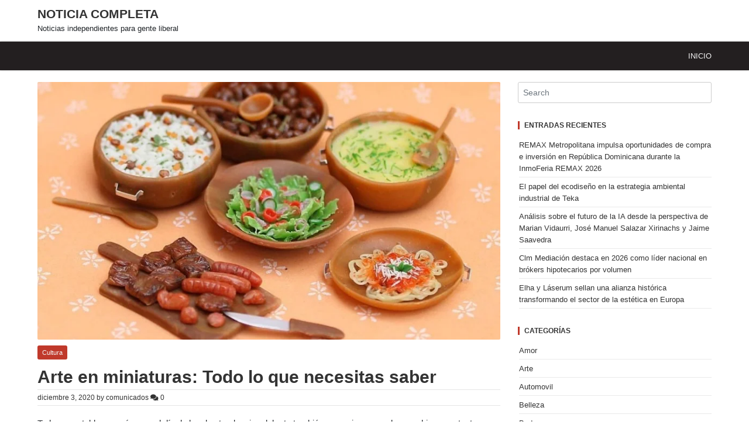

--- FILE ---
content_type: text/html; charset=UTF-8
request_url: https://www.noticiacompleta.com/arte-en-miniaturas-todo-lo-que-necesitas-saber/
body_size: 10530
content:
<!doctype html><html lang="es"><head><meta charset="UTF-8"><meta name="viewport" content="width=device-width, initial-scale=1"><link rel="profile" href="https://gmpg.org/xfn/11"><title>Arte en miniaturas: Todo lo que necesitas saber &#8211; Noticia Completa</title><link rel='dns-prefetch' href='//s.w.org' /><link rel='dns-prefetch' href='//connect.facebook.net' /><link rel='dns-prefetch' href='//facebook.com' /><link rel='dns-prefetch' href='//fonts.googleapis.com' /><link rel='dns-prefetch' href='//fonts.gstatic.com' /><link rel='dns-prefetch' href='//google.com' /><link rel='dns-prefetch' href='//googleads.g.doubleclick.net' /><link rel='dns-prefetch' href='//googleadservices.com' /><link rel='dns-prefetch' href='//googletagmanager.com' /><link rel="alternate" type="application/rss+xml" title="Noticia Completa &raquo; Feed" href="https://www.noticiacompleta.com/feed/" /><link rel="alternate" type="application/rss+xml" title="Noticia Completa &raquo; Feed de los comentarios" href="https://www.noticiacompleta.com/comments/feed/" /><link rel="alternate" type="application/rss+xml" title="Noticia Completa &raquo; Comentario Arte en miniaturas: Todo lo que necesitas saber del feed" href="https://www.noticiacompleta.com/arte-en-miniaturas-todo-lo-que-necesitas-saber/feed/" /> <script data-optimized="1" type="text/javascript">window._wpemojiSettings={"baseUrl":"https:\/\/s.w.org\/images\/core\/emoji\/13.0.0\/72x72\/","ext":".png","svgUrl":"https:\/\/s.w.org\/images\/core\/emoji\/13.0.0\/svg\/","svgExt":".svg","source":{"concatemoji":"https:\/\/www.noticiacompleta.com\/wp-includes\/js\/wp-emoji-release.min.js?ver=5.5.17"}};!function(e,a,t){var n,r,o,i=a.createElement("canvas"),p=i.getContext&&i.getContext("2d");function s(e,t){var a=String.fromCharCode;p.clearRect(0,0,i.width,i.height),p.fillText(a.apply(this,e),0,0);e=i.toDataURL();return p.clearRect(0,0,i.width,i.height),p.fillText(a.apply(this,t),0,0),e===i.toDataURL()}function c(e){var t=a.createElement("script");t.src=e,t.defer=t.type="text/javascript",a.getElementsByTagName("head")[0].appendChild(t)}for(o=Array("flag","emoji"),t.supports={everything:!0,everythingExceptFlag:!0},r=0;r<o.length;r++)t.supports[o[r]]=function(e){if(!p||!p.fillText)return!1;switch(p.textBaseline="top",p.font="600 32px Arial",e){case"flag":return s([127987,65039,8205,9895,65039],[127987,65039,8203,9895,65039])?!1:!s([55356,56826,55356,56819],[55356,56826,8203,55356,56819])&&!s([55356,57332,56128,56423,56128,56418,56128,56421,56128,56430,56128,56423,56128,56447],[55356,57332,8203,56128,56423,8203,56128,56418,8203,56128,56421,8203,56128,56430,8203,56128,56423,8203,56128,56447]);case"emoji":return!s([55357,56424,8205,55356,57212],[55357,56424,8203,55356,57212])}return!1}(o[r]),t.supports.everything=t.supports.everything&&t.supports[o[r]],"flag"!==o[r]&&(t.supports.everythingExceptFlag=t.supports.everythingExceptFlag&&t.supports[o[r]]);t.supports.everythingExceptFlag=t.supports.everythingExceptFlag&&!t.supports.flag,t.DOMReady=!1,t.readyCallback=function(){t.DOMReady=!0},t.supports.everything||(n=function(){t.readyCallback()},a.addEventListener?(a.addEventListener("DOMContentLoaded",n,!1),e.addEventListener("load",n,!1)):(e.attachEvent("onload",n),a.attachEvent("onreadystatechange",function(){"complete"===a.readyState&&t.readyCallback()})),(n=t.source||{}).concatemoji?c(n.concatemoji):n.wpemoji&&n.twemoji&&(c(n.twemoji),c(n.wpemoji)))}(window,document,window._wpemojiSettings)</script> <style type="text/css">img.wp-smiley,img.emoji{display:inline !important;border:none !important;box-shadow:none !important;height:1em !important;width:1em !important;margin:0 .07em !important;vertical-align:-.1em !important;background:0 0 !important;padding:0 !important}</style><link data-optimized="1" rel='stylesheet' id='wp-block-library-css'  href='https://www.noticiacompleta.com/wp-content/litespeed/css/c84e1bc9d91a9aab8a0fdad765588cc9.css?ver=f9064' type='text/css' media='all' /><link data-optimized="1" rel='stylesheet' id='frannawp-style-css'  href='https://www.noticiacompleta.com/wp-content/litespeed/css/75e085406852a007ca32fad643b37a3a.css?ver=c3437' type='text/css' media='all' /><link data-optimized="1" rel='stylesheet' id='frannawp-fontawesome-css'  href='https://www.noticiacompleta.com/wp-content/litespeed/css/07168dff5cd82ab96ffb3a95b77de8b7.css?ver=368cf' type='text/css' media='all' /><link data-optimized="1" rel='stylesheet' id='frannawp-bootstrap-css'  href='https://www.noticiacompleta.com/wp-content/litespeed/css/ab5a0729f0b4cf74cc10e752fc3bc439.css?ver=19beb' type='text/css' media='all' /><link data-optimized="1" rel='stylesheet' id='frannawp-bundle-css'  href='https://www.noticiacompleta.com/wp-content/litespeed/css/9cee0d59ccea18676dbfc9841deddb61.css?ver=19cb3' type='text/css' media='all' /> <script type='text/javascript' src='https://www.noticiacompleta.com/wp-includes/js/jquery/jquery.js?ver=1.12.4-wp' id='jquery-core-js'></script> <link rel="https://api.w.org/" href="https://www.noticiacompleta.com/wp-json/" /><link rel="alternate" type="application/json" href="https://www.noticiacompleta.com/wp-json/wp/v2/posts/321" /><link rel="EditURI" type="application/rsd+xml" title="RSD" href="https://www.noticiacompleta.com/xmlrpc.php?rsd" /><link rel="wlwmanifest" type="application/wlwmanifest+xml" href="https://www.noticiacompleta.com/wp-includes/wlwmanifest.xml" /><link rel='prev' title='Conoce todos los modelos de placas conmemorativas' href='https://www.noticiacompleta.com/conoce-todos-los-modelos-de-placas-conmemorativas/' /><link rel='next' title='ADNAMED STUDIO: MINIATURAS PINTADAS POR ENCARGO' href='https://www.noticiacompleta.com/adnamed-studio-miniaturas-pintadas-por-encargo/' /><meta name="generator" content="WordPress 5.5.17" /><link rel="canonical" href="https://www.noticiacompleta.com/arte-en-miniaturas-todo-lo-que-necesitas-saber/" /><link rel='shortlink' href='https://www.noticiacompleta.com/?p=321' /><link rel="alternate" type="application/json+oembed" href="https://www.noticiacompleta.com/wp-json/oembed/1.0/embed?url=https%3A%2F%2Fwww.noticiacompleta.com%2Farte-en-miniaturas-todo-lo-que-necesitas-saber%2F" /><link rel="alternate" type="text/xml+oembed" href="https://www.noticiacompleta.com/wp-json/oembed/1.0/embed?url=https%3A%2F%2Fwww.noticiacompleta.com%2Farte-en-miniaturas-todo-lo-que-necesitas-saber%2F&#038;format=xml" /><link rel="pingback" href="https://www.noticiacompleta.com/xmlrpc.php"><meta name="google-site-verification" content="G2Jnebc6EyqKDiyz6-8lKWkgsmjS0MdSdRo7uM9v5rU" /></head><body data-rsssl=1 class="post-template-default single single-post postid-321 single-format-standard"><div id="page" class="site"><div id="overlay"></div><button id="scroll-to-top">
<i class="fas fa-fw fa-angle-up" aria-hidden="true"></i>
<span class="screen-reader-text" aria-hidden="true"></span>
</button><a class="skip-link screen-reader-text" href="#content">Skip to content</a><div class="custom-header-container"></div><div class="above-navigation"><div class="wrapper"><div class="site-branding"><p class="site-title"><a href="https://www.noticiacompleta.com/" rel="home">Noticia Completa</a></p><p class="site-description">Noticias independientes para gente liberal</p></div></div></div><header id="masthead" class="site-header"><div class="wrapper"><div class="nav-container"><nav id="navigation" class="navbar navbar-expand-lg site-navigation" role="navigation" aria-label=""><button class="navbar-toggler menu-toggler-button" data-toggle="collapse" data-target="#mainNavigation">
<i class="fas fa-bars menu-toggler-icon"></i>
</button><div id="mainNavigation" class="collapse navbar-collapse"><ul id="menu-menu" class="navbar-nav ml-auto"><li itemscope="itemscope" itemtype="https://www.schema.org/SiteNavigationElement" id="menu-item-7" class="menu-item menu-item-type-custom menu-item-object-custom menu-item-home menu-item-7 nav-item"><a title="Inicio" href="https://www.noticiacompleta.com/" class="nav-link">Inicio</a></li></ul></div></nav></div></div></header><div id="content" class="site-content"><div class="wrapper"><div class="content-wrapper"><div id="primary" class="content-area"><main id="main" class="site-main"><article id="post-321" class="post-321 post type-post status-publish format-standard has-post-thumbnail hentry category-cultura"><div class="img-container"><div class="post-thumbnail">
<img width="859" height="478" src="https://www.noticiacompleta.com/wp-content/uploads/2020/12/Arte-en-miniaturas-Todo-lo-que-necesitas-saber.jpg.webp" class="attachment-frannawp-featured-image size-frannawp-featured-image wp-post-image" alt="" loading="lazy" srcset="https://www.noticiacompleta.com/wp-content/uploads/2020/12/Arte-en-miniaturas-Todo-lo-que-necesitas-saber.jpg.webp 859w, https://www.noticiacompleta.com/wp-content/uploads/2020/12/Arte-en-miniaturas-Todo-lo-que-necesitas-saber-300x167.jpg.webp 300w, https://www.noticiacompleta.com/wp-content/uploads/2020/12/Arte-en-miniaturas-Todo-lo-que-necesitas-saber-768x427.jpg.webp 768w" sizes="(max-width: 859px) 100vw, 859px" /></div></div><div class="text-container"><div class="category">
<a href="https://www.noticiacompleta.com/category/cultura/" rel="category tag">Cultura</a></div><h1 class="entry-title">Arte en miniaturas: Todo lo que necesitas saber</h1><div class="entry-meta">
<span class="posted-on"><a href="https://www.noticiacompleta.com/arte-en-miniaturas-todo-lo-que-necesitas-saber/" rel="bookmark"><time class="entry-date published" datetime="2020-12-03T19:20:57+00:00">diciembre 3, 2020</time><time class="updated" datetime="2020-12-04T07:45:34+00:00">diciembre 4, 2020</time></a></span><span class="byline"> by <span class="author vcard"><a class="url fn n" href="https://www.noticiacompleta.com/author/comunicados/">comunicados</a></span></span>			<span>
<i class="fas fa-comments"></i> <a href="https://www.noticiacompleta.com/arte-en-miniaturas-todo-lo-que-necesitas-saber/#respond">0</a>
</span></div><div class="entry-content"><p>Todo es mutable, es así como al día de hoy las tendencias del arte también se conjugan con los cambios constantes que se sufren en el mundo, apreciándose de tal forma, que las personas pueden&nbsp; contar con gustos desiguales a medida que pasa el tiempo.</p><p>Es así, como de un tiempo para acá ha surgido un concepto moderno y vanguardista que implica el desarrollo de obras en pequeña escala, entre las cuales destacan las <strong><a href="https://www.fernandominiaturas.es/">pinturas miniaturas</a></strong>, veamos más de que trata ello.</p><h2><strong>¿En qué consiste el arte miniatura?</strong></h2><p>Contrario a lo que puedas creer, este tipo de arte no obedece a un modelo improvisado, sino que este hace referencia a una serie de parámetros que involucran el diseño de obras a pequeña escala que deben de contar con un máximo de 100 centímetros cuadrados.</p><p>Incluyéndose entre estas pinturas pequeñas, estatuillas perfectamente repujadas y lienzos, cuya majestuosa contemplación puede hacerse con gran facilidad desde la palma de la mano.</p><h2><strong>Origen de las pinturas en miniaturas</strong></h2><p>Al respecto te señalamos que ello hace mención exclusiva de las pinturas que realmente se presentan pequeñas, no tienes por qué confundirte, estas no se tratan más que una reproducción de la original lo más exactas posibles, en sus contornos, formas y en sus colores.</p><p>Este surge como parte del arte bizantino y se manifestó con mayor acentuación durante el renacimiento, época en la cual, se realizan por encargos para manifestar expresiones culturales en obras teatrales, o bien por solicitudes de grandes condes que quería adornar sus estudios con personajes de renombre.</p><h2><strong>Tendencias en arte en miniatura</strong></h2><p>Por si deseas adquirir un producto de estas cortas magnitudes pero de impresionantes detalles, algo que sin duda puede acompañar perfectamente tus decoraciones te indicamos que las mayores tendencias apuntan a:</p><ul><li>Figuras de la cultura asiática, estas son las más emblemáticas y que son más demandadas las pequeñas figuras de geishas o bien de guerreros zen, son uno de los modelos más representativos del mundo oriental, y que perfectamente pueden hacer juego en tus salas de espera de oficinas o en repisas de tu estudio.</li><li>Artesanías, otro de los modelos más solicitados se reduce a la presentación de artesanías en miniaturas, donde destacan:</li></ul><ul><li>Los diseños de utensilios y espacios de la cocina, viéndose representados en pequeños electrodomésticos y platos típicos de comida, estos se encuentran perfectamente acompasados y dignamente representados en cada una de sus pinceladas y amoldados.</li><li>Pequeñas edificaciones, esta es una verdadera obra de maestros y se reduce a la contemplación de edificios, casas, e inclusos plazoletas construidas a baja escala, siendo todas estas contempladas por personas amantes del arte y de la cultura.</li></ul><h2><strong>Retratos en miniatura una tendencia que enamora</strong></h2><p>Cerca del siglo XVI, se convirtió en una verdadero motivo de riqueza el contar con imágenes de los seres más amados, deseándose contemplar en finas joyas o accesorios, es así, cómo surgió la idea de empotrar en los mismos pequeños retratos.</p><p>Todo esto por medio de la pintura en finos lienzos con detalles exactos que representaban a la persona de la cual se tratase, dicha tendencia fue pasando hoy en día hasta contemplarse aún hoy en otros materiales como el vinilo y el vidrio.</p><p>Claro está, que hoy en día pueden verse estos con mayor exactitud, por cuanto los mismos pueden ser plasmados no por finas técnicas del pincel, sino que pueden ser reproducidos gracias a impresoras láser que pueden generar los detalles deseados.</p><p>Por supuesto, si deseas hacerlo por ti mismo, no tienes por qué limitarte, solo es menester de que cuentes con cristales de aumento, pinceles de puntas muy finas, y claro está un muy buen pulso que te garantice poder pintar sin ir a cometer tantos errores.&nbsp;&nbsp;&nbsp;</p><p>Pero sobre todo ten en cuenta que necesitas de mucha dedicación y de gran voluntad para poder realizar una imagen en esta escala, habida consideración de que también debes de saber que sobrellevar una empresa&nbsp; de esta magnitud requiere de mucha paciencia.</p><p>En todo caso, en la web podrás encontrar muchos tutoriales, como también recurrir a las redes sociales donde evidenciarás modelos y patrones que puedes imitar para tus distintos propósitos, pudiendo así lograr lo que te propones.</p></div></div></article><nav class="navigation post-navigation" role="navigation" aria-label="Entradas"><h2 class="screen-reader-text">Navegación de entradas</h2><div class="nav-links"><div class="nav-previous"><a href="https://www.noticiacompleta.com/conoce-todos-los-modelos-de-placas-conmemorativas/" rel="prev">Conoce todos los modelos de placas conmemorativas</a></div><div class="nav-next"><a href="https://www.noticiacompleta.com/adnamed-studio-miniaturas-pintadas-por-encargo/" rel="next">ADNAMED STUDIO: MINIATURAS PINTADAS POR ENCARGO</a></div></div></nav><div class="comments-container"><div id="comments" class="comments-area"><div id="respond" class="comment-respond"><h3 id="reply-title" class="comment-reply-title">Leave a reply <small><a rel="nofollow" id="cancel-comment-reply-link" href="/arte-en-miniaturas-todo-lo-que-necesitas-saber/#respond" style="display:none;">Cancelar la respuesta</a></small></h3><form action="https://www.noticiacompleta.com/wp-comments-post.php" method="post" id="commentform" class="comment-form" novalidate><p class="comment-notes"><span id="email-notes">Tu dirección de correo electrónico no será publicada.</span> Los campos obligatorios están marcados con <span class="required">*</span></p><div class="form-group"><textarea name="comment" id="comment" cols="30" rows="8" class="form-control" placeholder="Your Comment*"></textarea></div><div class="form-top-field"><div class="form-group">
<label for="name">Name*</label>
<input type="text" name="author" id="name" class="form-control" placeholder="Enter your Name"></div><div class="form-group">
<label for="email">Email*</label>
<input type="email" name="email" id="email" class="form-control" placeholder="Enter your Email"></div><div class="form-group">
<label for="url">Website</label>
<input type="url" name="url" id="url" class="form-control" placeholder="Enter your Website"></div></div><p class="comment-form-cookies-consent"><input id="wp-comment-cookies-consent" name="wp-comment-cookies-consent" type="checkbox" value="yes" /> <label for="wp-comment-cookies-consent">Guarda mi nombre, correo electrónico y web en este navegador para la próxima vez que comente.</label></p><p class="form-submit"><input name="submit" type="submit" id="submit" class="btn cmt-btn btn-2 read-more-btn btn-clear" value="Send Comment" /> <input type='hidden' name='comment_post_ID' value='321' id='comment_post_ID' />
<input type='hidden' name='comment_parent' id='comment_parent' value='0' /></p></form></div></div></div></main></div><aside id="secondary" class="widget-area"><div id="search-2" class="widget widget_search"><form role="search" action="https://www.noticiacompleta.com/" method="GET" class="main-search-form">
<input type="search" name="s" class="form-control" id="search-form-697228d8900f0" value="" placeholder="Search"></form></div><div id="recent-posts-2" class="widget widget_recent_entries"><h4 class="widget-title"><span>Entradas recientes</span></h4><ul><li>
<a href="https://www.noticiacompleta.com/remax-metropolitana-impulsa-oportunidades-de-compra-e-inversion-en-republica-dominicana-durante-la-inmoferia-remax-2026/">REMAX Metropolitana impulsa oportunidades de compra e inversión en República Dominicana durante la InmoFeria REMAX 2026</a></li><li>
<a href="https://www.noticiacompleta.com/el-papel-del-ecodiseno-en-la-estrategia-ambiental-industrial-de-teka/">El papel del ecodiseño en la estrategia ambiental industrial de Teka</a></li><li>
<a href="https://www.noticiacompleta.com/analisis-sobre-el-futuro-de-la-ia-desde-la-perspectiva-de-marian-vidaurri-jose-manuel-salazar-xirinachs-y-jaime-saavedra/">Análisis sobre el futuro de la IA desde la perspectiva de Marian Vidaurri, José Manuel Salazar Xirinachs y Jaime Saavedra</a></li><li>
<a href="https://www.noticiacompleta.com/clm-mediacion-destaca-en-2026-como-lider-nacional-en-brokers-hipotecarios-por-volumen/">Clm Mediación destaca en 2026 como líder nacional en brókers hipotecarios por volumen</a></li><li>
<a href="https://www.noticiacompleta.com/elha-y-laserum-sellan-una-alianza-historica-transformando-el-sector-de-la-estetica-en-europa/">Elha y Láserum sellan una alianza histórica transformando el sector de la estética en Europa</a></li></ul></div><div id="categories-2" class="widget widget_categories"><h4 class="widget-title"><span>Categorías</span></h4><ul><li class="cat-item cat-item-39"><a href="https://www.noticiacompleta.com/category/amor/">Amor</a></li><li class="cat-item cat-item-26"><a href="https://www.noticiacompleta.com/category/arte/">Arte</a></li><li class="cat-item cat-item-34"><a href="https://www.noticiacompleta.com/category/automovil/">Automovil</a></li><li class="cat-item cat-item-32"><a href="https://www.noticiacompleta.com/category/belleza/">Belleza</a></li><li class="cat-item cat-item-6"><a href="https://www.noticiacompleta.com/category/boda/">Boda</a></li><li class="cat-item cat-item-28"><a href="https://www.noticiacompleta.com/category/criptomonedas/">Criptomonedas</a></li><li class="cat-item cat-item-18"><a href="https://www.noticiacompleta.com/category/cultura/">Cultura</a></li><li class="cat-item cat-item-17"><a href="https://www.noticiacompleta.com/category/economia/">Economia</a></li><li class="cat-item cat-item-31"><a href="https://www.noticiacompleta.com/category/educacion/">Educación</a></li><li class="cat-item cat-item-41"><a href="https://www.noticiacompleta.com/category/empresa/">Empresa</a></li><li class="cat-item cat-item-37"><a href="https://www.noticiacompleta.com/category/entretenimiento/">Entretenimiento</a></li><li class="cat-item cat-item-35"><a href="https://www.noticiacompleta.com/category/estudios/">Estudios</a></li><li class="cat-item cat-item-20"><a href="https://www.noticiacompleta.com/category/gastronomia/">Gastronomia</a></li><li class="cat-item cat-item-13"><a href="https://www.noticiacompleta.com/category/hogar/">Hogar</a></li><li class="cat-item cat-item-14"><a href="https://www.noticiacompleta.com/category/idiomas/">idiomas</a></li><li class="cat-item cat-item-42"><a href="https://www.noticiacompleta.com/category/inversiones/">Inversiones</a></li><li class="cat-item cat-item-27"><a href="https://www.noticiacompleta.com/category/juegos/">Juegos</a></li><li class="cat-item cat-item-9"><a href="https://www.noticiacompleta.com/category/marketing/">Marketing</a></li><li class="cat-item cat-item-16"><a href="https://www.noticiacompleta.com/category/moda/">Moda</a></li><li class="cat-item cat-item-29"><a href="https://www.noticiacompleta.com/category/motor/">Motor</a></li><li class="cat-item cat-item-15"><a href="https://www.noticiacompleta.com/category/navidad/">Navidad</a></li><li class="cat-item cat-item-3"><a href="https://www.noticiacompleta.com/category/negocio/">Negocio</a></li><li class="cat-item cat-item-40"><a href="https://www.noticiacompleta.com/category/ninos/">Niños</a></li><li class="cat-item cat-item-36"><a href="https://www.noticiacompleta.com/category/ocio/">Ocio</a></li><li class="cat-item cat-item-38"><a href="https://www.noticiacompleta.com/category/politica/">Política</a></li><li class="cat-item cat-item-7"><a href="https://www.noticiacompleta.com/category/salud/">Salud</a></li><li class="cat-item cat-item-33"><a href="https://www.noticiacompleta.com/category/seguros/">Seguros</a></li><li class="cat-item cat-item-19"><a href="https://www.noticiacompleta.com/category/sexualidad/">Sexualidad</a></li><li class="cat-item cat-item-8"><a href="https://www.noticiacompleta.com/category/tarot/">Tarot</a></li><li class="cat-item cat-item-21"><a href="https://www.noticiacompleta.com/category/tecnologia/">Tecnologia</a></li><li class="cat-item cat-item-1"><a href="https://www.noticiacompleta.com/category/uncategorized/">Uncategorized</a></li><li class="cat-item cat-item-5"><a href="https://www.noticiacompleta.com/category/varios/">Varios</a></li><li class="cat-item cat-item-23"><a href="https://www.noticiacompleta.com/category/viajes/">Viajes</a></li><li class="cat-item cat-item-25"><a href="https://www.noticiacompleta.com/category/videncia/">Videncia</a></li><li class="cat-item cat-item-12"><a href="https://www.noticiacompleta.com/category/videojuegos/">Videojuegos</a></li></ul></div></aside></div></div></div><footer id="colophon" class="site-footer"><div class="wrapper"><p class="copyright">
Theme <a target="_blank" href="https://webthemevault.xyz/wp-themes/frannawp/">FrannaWP</a> by Pitshou Kalombo
<span class="sep">|</span>
Powered by WordPress</p></div></footer></div> <script data-optimized="1" type='text/javascript' src='https://www.noticiacompleta.com/wp-content/litespeed/js/b696e567d6578702e3498cda4de1ac73.js?ver=dcb3a' id='frannawp-bootstrap-js'></script> <script data-optimized="1" type='text/javascript' src='https://www.noticiacompleta.com/wp-content/litespeed/js/bb6e1cb731a89cd9cd37d2790f1b3c12.js?ver=ee5c0' id='frannawp-bundle-js'></script> <script data-optimized="1" type='text/javascript' src='https://www.noticiacompleta.com/wp-content/litespeed/js/cf1d4a347a132049249aebff7c54560d.js?ver=9e075' id='comment-reply-js'></script> <script data-optimized="1" type='text/javascript' src='https://www.noticiacompleta.com/wp-content/litespeed/js/c4bd76f56852f3565f4e97c49b0f235d.js?ver=86475' id='wp-embed-js'></script> <script data-no-optimize="1">!function(t,e){"object"==typeof exports&&"undefined"!=typeof module?module.exports=e():"function"==typeof define&&define.amd?define(e):(t="undefined"!=typeof globalThis?globalThis:t||self).LazyLoad=e()}(this,function(){"use strict";function e(){return(e=Object.assign||function(t){for(var e=1;e<arguments.length;e++){var n,a=arguments[e];for(n in a)Object.prototype.hasOwnProperty.call(a,n)&&(t[n]=a[n])}return t}).apply(this,arguments)}function i(t){return e({},it,t)}function o(t,e){var n,a="LazyLoad::Initialized",i=new t(e);try{n=new CustomEvent(a,{detail:{instance:i}})}catch(t){(n=document.createEvent("CustomEvent")).initCustomEvent(a,!1,!1,{instance:i})}window.dispatchEvent(n)}function l(t,e){return t.getAttribute(gt+e)}function c(t){return l(t,bt)}function s(t,e){return function(t,e,n){e=gt+e;null!==n?t.setAttribute(e,n):t.removeAttribute(e)}(t,bt,e)}function r(t){return s(t,null),0}function u(t){return null===c(t)}function d(t){return c(t)===vt}function f(t,e,n,a){t&&(void 0===a?void 0===n?t(e):t(e,n):t(e,n,a))}function _(t,e){nt?t.classList.add(e):t.className+=(t.className?" ":"")+e}function v(t,e){nt?t.classList.remove(e):t.className=t.className.replace(new RegExp("(^|\\s+)"+e+"(\\s+|$)")," ").replace(/^\s+/,"").replace(/\s+$/,"")}function g(t){return t.llTempImage}function b(t,e){!e||(e=e._observer)&&e.unobserve(t)}function p(t,e){t&&(t.loadingCount+=e)}function h(t,e){t&&(t.toLoadCount=e)}function n(t){for(var e,n=[],a=0;e=t.children[a];a+=1)"SOURCE"===e.tagName&&n.push(e);return n}function m(t,e){(t=t.parentNode)&&"PICTURE"===t.tagName&&n(t).forEach(e)}function a(t,e){n(t).forEach(e)}function E(t){return!!t[st]}function I(t){return t[st]}function y(t){return delete t[st]}function A(e,t){var n;E(e)||(n={},t.forEach(function(t){n[t]=e.getAttribute(t)}),e[st]=n)}function k(a,t){var i;E(a)&&(i=I(a),t.forEach(function(t){var e,n;e=a,(t=i[n=t])?e.setAttribute(n,t):e.removeAttribute(n)}))}function L(t,e,n){_(t,e.class_loading),s(t,ut),n&&(p(n,1),f(e.callback_loading,t,n))}function w(t,e,n){n&&t.setAttribute(e,n)}function x(t,e){w(t,ct,l(t,e.data_sizes)),w(t,rt,l(t,e.data_srcset)),w(t,ot,l(t,e.data_src))}function O(t,e,n){var a=l(t,e.data_bg_multi),i=l(t,e.data_bg_multi_hidpi);(a=at&&i?i:a)&&(t.style.backgroundImage=a,n=n,_(t=t,(e=e).class_applied),s(t,ft),n&&(e.unobserve_completed&&b(t,e),f(e.callback_applied,t,n)))}function N(t,e){!e||0<e.loadingCount||0<e.toLoadCount||f(t.callback_finish,e)}function C(t,e,n){t.addEventListener(e,n),t.llEvLisnrs[e]=n}function M(t){return!!t.llEvLisnrs}function z(t){if(M(t)){var e,n,a=t.llEvLisnrs;for(e in a){var i=a[e];n=e,i=i,t.removeEventListener(n,i)}delete t.llEvLisnrs}}function R(t,e,n){var a;delete t.llTempImage,p(n,-1),(a=n)&&--a.toLoadCount,v(t,e.class_loading),e.unobserve_completed&&b(t,n)}function T(o,r,c){var l=g(o)||o;M(l)||function(t,e,n){M(t)||(t.llEvLisnrs={});var a="VIDEO"===t.tagName?"loadeddata":"load";C(t,a,e),C(t,"error",n)}(l,function(t){var e,n,a,i;n=r,a=c,i=d(e=o),R(e,n,a),_(e,n.class_loaded),s(e,dt),f(n.callback_loaded,e,a),i||N(n,a),z(l)},function(t){var e,n,a,i;n=r,a=c,i=d(e=o),R(e,n,a),_(e,n.class_error),s(e,_t),f(n.callback_error,e,a),i||N(n,a),z(l)})}function G(t,e,n){var a,i,o,r,c;t.llTempImage=document.createElement("IMG"),T(t,e,n),E(c=t)||(c[st]={backgroundImage:c.style.backgroundImage}),o=n,r=l(a=t,(i=e).data_bg),c=l(a,i.data_bg_hidpi),(r=at&&c?c:r)&&(a.style.backgroundImage='url("'.concat(r,'")'),g(a).setAttribute(ot,r),L(a,i,o)),O(t,e,n)}function D(t,e,n){var a;T(t,e,n),a=e,e=n,(t=It[(n=t).tagName])&&(t(n,a),L(n,a,e))}function V(t,e,n){var a;a=t,(-1<yt.indexOf(a.tagName)?D:G)(t,e,n)}function F(t,e,n){var a;t.setAttribute("loading","lazy"),T(t,e,n),a=e,(e=It[(n=t).tagName])&&e(n,a),s(t,vt)}function j(t){t.removeAttribute(ot),t.removeAttribute(rt),t.removeAttribute(ct)}function P(t){m(t,function(t){k(t,Et)}),k(t,Et)}function S(t){var e;(e=At[t.tagName])?e(t):E(e=t)&&(t=I(e),e.style.backgroundImage=t.backgroundImage)}function U(t,e){var n;S(t),n=e,u(e=t)||d(e)||(v(e,n.class_entered),v(e,n.class_exited),v(e,n.class_applied),v(e,n.class_loading),v(e,n.class_loaded),v(e,n.class_error)),r(t),y(t)}function $(t,e,n,a){var i;n.cancel_on_exit&&(c(t)!==ut||"IMG"===t.tagName&&(z(t),m(i=t,function(t){j(t)}),j(i),P(t),v(t,n.class_loading),p(a,-1),r(t),f(n.callback_cancel,t,e,a)))}function q(t,e,n,a){var i,o,r=(o=t,0<=pt.indexOf(c(o)));s(t,"entered"),_(t,n.class_entered),v(t,n.class_exited),i=t,o=a,n.unobserve_entered&&b(i,o),f(n.callback_enter,t,e,a),r||V(t,n,a)}function H(t){return t.use_native&&"loading"in HTMLImageElement.prototype}function B(t,i,o){t.forEach(function(t){return(a=t).isIntersecting||0<a.intersectionRatio?q(t.target,t,i,o):(e=t.target,n=t,a=i,t=o,void(u(e)||(_(e,a.class_exited),$(e,n,a,t),f(a.callback_exit,e,n,t))));var e,n,a})}function J(e,n){var t;et&&!H(e)&&(n._observer=new IntersectionObserver(function(t){B(t,e,n)},{root:(t=e).container===document?null:t.container,rootMargin:t.thresholds||t.threshold+"px"}))}function K(t){return Array.prototype.slice.call(t)}function Q(t){return t.container.querySelectorAll(t.elements_selector)}function W(t){return c(t)===_t}function X(t,e){return e=t||Q(e),K(e).filter(u)}function Y(e,t){var n;(n=Q(e),K(n).filter(W)).forEach(function(t){v(t,e.class_error),r(t)}),t.update()}function t(t,e){var n,a,t=i(t);this._settings=t,this.loadingCount=0,J(t,this),n=t,a=this,Z&&window.addEventListener("online",function(){Y(n,a)}),this.update(e)}var Z="undefined"!=typeof window,tt=Z&&!("onscroll"in window)||"undefined"!=typeof navigator&&/(gle|ing|ro)bot|crawl|spider/i.test(navigator.userAgent),et=Z&&"IntersectionObserver"in window,nt=Z&&"classList"in document.createElement("p"),at=Z&&1<window.devicePixelRatio,it={elements_selector:".lazy",container:tt||Z?document:null,threshold:300,thresholds:null,data_src:"src",data_srcset:"srcset",data_sizes:"sizes",data_bg:"bg",data_bg_hidpi:"bg-hidpi",data_bg_multi:"bg-multi",data_bg_multi_hidpi:"bg-multi-hidpi",data_poster:"poster",class_applied:"applied",class_loading:"litespeed-loading",class_loaded:"litespeed-loaded",class_error:"error",class_entered:"entered",class_exited:"exited",unobserve_completed:!0,unobserve_entered:!1,cancel_on_exit:!0,callback_enter:null,callback_exit:null,callback_applied:null,callback_loading:null,callback_loaded:null,callback_error:null,callback_finish:null,callback_cancel:null,use_native:!1},ot="src",rt="srcset",ct="sizes",lt="poster",st="llOriginalAttrs",ut="loading",dt="loaded",ft="applied",_t="error",vt="native",gt="data-",bt="ll-status",pt=[ut,dt,ft,_t],ht=[ot],mt=[ot,lt],Et=[ot,rt,ct],It={IMG:function(t,e){m(t,function(t){A(t,Et),x(t,e)}),A(t,Et),x(t,e)},IFRAME:function(t,e){A(t,ht),w(t,ot,l(t,e.data_src))},VIDEO:function(t,e){a(t,function(t){A(t,ht),w(t,ot,l(t,e.data_src))}),A(t,mt),w(t,lt,l(t,e.data_poster)),w(t,ot,l(t,e.data_src)),t.load()}},yt=["IMG","IFRAME","VIDEO"],At={IMG:P,IFRAME:function(t){k(t,ht)},VIDEO:function(t){a(t,function(t){k(t,ht)}),k(t,mt),t.load()}},kt=["IMG","IFRAME","VIDEO"];return t.prototype={update:function(t){var e,n,a,i=this._settings,o=X(t,i);{if(h(this,o.length),!tt&&et)return H(i)?(e=i,n=this,o.forEach(function(t){-1!==kt.indexOf(t.tagName)&&F(t,e,n)}),void h(n,0)):(t=this._observer,i=o,t.disconnect(),a=t,void i.forEach(function(t){a.observe(t)}));this.loadAll(o)}},destroy:function(){this._observer&&this._observer.disconnect(),Q(this._settings).forEach(function(t){y(t)}),delete this._observer,delete this._settings,delete this.loadingCount,delete this.toLoadCount},loadAll:function(t){var e=this,n=this._settings;X(t,n).forEach(function(t){b(t,e),V(t,n,e)})},restoreAll:function(){var e=this._settings;Q(e).forEach(function(t){U(t,e)})}},t.load=function(t,e){e=i(e);V(t,e)},t.resetStatus=function(t){r(t)},Z&&function(t,e){if(e)if(e.length)for(var n,a=0;n=e[a];a+=1)o(t,n);else o(t,e)}(t,window.lazyLoadOptions),t});!function(e,t){"use strict";function a(){t.body.classList.add("litespeed_lazyloaded")}function n(){console.log("[LiteSpeed] Start Lazy Load Images"),d=new LazyLoad({elements_selector:"[data-lazyloaded]",callback_finish:a}),o=function(){d.update()},e.MutationObserver&&new MutationObserver(o).observe(t.documentElement,{childList:!0,subtree:!0,attributes:!0})}var d,o;e.addEventListener?e.addEventListener("load",n,!1):e.attachEvent("onload",n)}(window,document);</script></body></html>
<!-- Page optimized by LiteSpeed Cache @2026-01-22 13:40:40 -->
<!-- Page generated by LiteSpeed Cache 5.3 on 2026-01-22 13:40:40 -->

--- FILE ---
content_type: text/css
request_url: https://www.noticiacompleta.com/wp-content/litespeed/css/9cee0d59ccea18676dbfc9841deddb61.css?ver=19cb3
body_size: 5781
content:
*{padding:0;margin:0;box-sizing:border-box}body{font-family:-apple-system,BlinkMacSystemFont,'Segoe UI',Roboto,Oxygen,Ubuntu,Cantarell,'Open Sans','Helvetica Neue',sans-serif;background:#fff;word-break:break-word;word-wrap:break-word}h1,h2,h3,h4,h5,h6{color:#333;padding:8px 2px}.entry-title a{color:#333}.cap-letter{text-transform:uppercase}.p-0{padding:0}.p-2{padding:2px 0}.p-5{padding:5px 0}a{text-decoration:none;transition:.2s ease-in-out}.site-content a:hover{color:#c0392b!important}.category a{display:inline-block;margin:0 0 2px}.wrapper{width:1200px;max-width:90%;margin:0 auto}img{max-width:100%!important;height:auto!important}.img-fluid{max-width:100%!important;height:auto!important}.img-container img{border-radius:2px;transition:all .2s ease-in-out}.clearfix{clear:both}ol,ul{margin-left:20px}.line{padding:5px 0;margin:5px 0 20px;border-bottom:1px solid rgba(0,0,0,.1)}.page .nav-links{display:none}.btn{display:inline-block}.btn-0{border-radius:0}.btn-2{border-radius:2px}.btn-3{border-radius:3px}.btn-4{border-radius:4px}.btn-5{border-radius:5px}.btn-clear{background:0 0!important}.theme-btn-primary{background:#c0392b!important;color:#f5f5f5!important;border:none!important}.theme-btn-primary:hover{color:#f5f5f5!important;background:#a55248!important}.read-more-btn{display:inline-block!important;font-size:.8rem!important;font-weight:450!important;line-height:1!important;border:1px solid #ddd!important;text-transform:uppercase!important;letter-spacing:1!important;padding:10px 20px!important;margin-top:15px!important;color:#333!important;transition:all .2s ease-in-out}.read-more-btn i{margin-left:10px}.read-more-btn:hover{color:#c0392b!important;border:1px solid #c0392b!important}.read-more-btn.none{display:inline-block;font-size:.8rem;font-weight:450;line-height:1;border:none;text-transform:uppercase;letter-spacing:1;padding:10px 0;margin-top:15px;color:#333!important}.read-more-btn.none:hover{color:#c0392b;border:none}input[type=email].form-control,input[type=search].form-control,input[type=text].form-control,input[type=url].form-control,textarea.form-control{display:block;width:100%;padding:8px;font-size:.9rem}input[type=button],input[type=reset],input[type=submit]{cursor:pointer}.form-control:focus{outline:2px solid #333}.main-search-form .form-control{font-size:.85rem}textarea{margin-top:15px}.form-group{display:block;margin-bottom:10px}label{font-size:.75rem}.widget select{width:100%;display:block;padding:8px}.page-header{padding:0 0 15px;margin:0 auto;border-bottom:1px solid #ddd}.page-header .page-title{padding:0;margin:0;font-size:1.6rem}.page-header .archive-description{font-size:.8rem}@media (max-width:600px){.page-header{padding:0 0 15px 0!important}}.page-header .wrapper{display:block;color:#f5f5f5}.page-header .entry-title{padding:0;margin:0 0 10px;font-size:1.6rem;font-weight:600}.page-header .archive-title{padding:0;margin:0 0 10px;font-size:1.6rem;font-weight:600}.page-header .breadcrumb-container{padding:0;margin:0;text-align:left}.page-header .breadcrumb-container a{font-size:.7rem;color:#b9b9b9}.page-header .breadcrumb-container span{font-size:.7rem;color:#5a5a5a}.page-header .breadcrumb-container i{font-size:.85rem}.page-header .breadcrumb-container i.breadcrumb-sep{font-size:.85rem}.page-header .breadcrumb-container span:after{content:"";padding:0}#scroll-to-top{position:fixed;bottom:35px;right:50px;font-size:1.6rem;font-weight:700;height:40px;width:35px;border:none;border-radius:4px;text-align:center;cursor:pointer;background:#ddd;color:#000;box-shadow:0 0 8px 0 rgba(0,0,0,.25);display:none;z-index:9999}#scroll-to-top:hover{color:#c0392b}#scroll-to-top>i{position:absolute;top:50%;left:50%;transform:translate(-50%,-50%)}@media (max-width:768px){#scroll-to-top{height:35px!important;width:35px!important;font-size:1.3rem!important;right:15px!important}}@media (max-width:425px){#scroll-to-top{height:25px!important;width:25px!important;font-size:1rem!important}}.frontpage-featured-posts{margin-top:20px}.frontpage-featured-posts .img-container{-webkit-filter:brightness(90%);filter:brightness(90%)}.frontpage-featured-posts .img-container:hover{-webkit-filter:brightness(70%);filter:brightness(70%)}.frontpage-featured-posts .text-container .entry-title a{color:#f5f5f5;font-weight:400}.frontpage-featured-posts .text-container .entry-meta{padding:0;margin:0 0 4px;font-size:.7rem;color:#f5f5f5}.frontpage-featured-posts .entry-meta a{font-size:.7rem;color:#f5f5f5}.frontpage-featured-posts .entry-meta span a{padding:2px}.frontpage-featured-posts .category{font-size:.65rem;color:#f5f5f5}.frontpage-featured-posts .category a{color:#f5f5f5;padding:4px 8px;background:#c0392b;border:none;border-radius:3px}.frontpage-featured-posts .text-container .category a:hover{color:#f5f5f5!important}.frontpage-featured-posts{display:grid;grid-template-columns:repeat(2,1fr);-moz-column-gap:10px;column-gap:10px;margin-bottom:40px}@media (max-width:997px){.frontpage-featured-posts{display:block}.frontpage-featured-posts .frontpage-featured-posts-left{margin-bottom:15px!important}}.frontpage-featured-posts .frontpage-featured-posts-left{display:block}.frontpage-featured-posts .frontpage-featured-posts-left .frontpage-featured-container{position:relative}.frontpage-featured-posts .frontpage-featured-posts-left .frontpage-featured-container .text-container{position:absolute;bottom:0;left:0;right:0;padding:0 20px 10px}.frontpage-featured-posts .frontpage-featured-posts-left .text-container .entry-title{padding:4px 0;margin:0;line-height:26px}.frontpage-featured-posts .frontpage-featured-posts-left .text-container .entry-title a{font-size:1.4rem}@media (max-width:600px){.frontpage-featured-posts .frontpage-featured-posts-left .text-container .entry-title a{font-size:1.2rem!important}}.frontpage-featured-posts .frontpage-featured-posts-right .frontpage-featured-right-container{display:grid;grid-template-columns:repeat(2,1fr);-moz-column-gap:10px;column-gap:10px;row-gap:5px}@media (max-width:600px){.frontpage-featured-posts .frontpage-featured-posts-right .frontpage-featured-right-container{display:block}.frontpage-featured-posts .frontpage-featured-posts-right .frontpage-featured-right-content{margin-bottom:15px}}.frontpage-featured-posts .frontpage-featured-posts-right .frontpage-featured-right-content{position:relative}.frontpage-featured-posts .frontpage-featured-posts-right .frontpage-featured-right-content .text-container{position:absolute;bottom:0;left:0;right:0;padding:0 10px 10px}.frontpage-featured-posts .frontpage-featured-posts-right .text-container .entry-title{padding:5px 0;margin:0;line-height:22px}.frontpage-featured-posts .frontpage-featured-posts-right .text-container .entry-title a{font-size:1rem;color:#f5f5f5;font-weight:400;text-decoration:none}.custom-header-container img{width:100%;-o-object-fit:cover;object-fit:cover}.above-navigation{padding:8px 0;margin:0 0 5px;z-index:9999}.above-navigation .wrapper{display:flex;align-items:center;justify-content:space-between}.above-navigation .site-branding{padding:0;margin:0}.above-navigation .site-branding .site-title{padding:0!important;margin:0!important;text-transform:uppercase}.above-navigation .site-branding .site-title a{color:#333;text-decoration:none;font-size:1.3rem;font-weight:700}.above-navigation .site-branding .site-title a:hover{color:#333!important}.above-navigation .site-branding .site-description{padding:0!important;margin:0!important;font-size:.8rem}.above-navigation .site-branding .brand-logo{padding:0;margin:0}.above-navigation .site-branding .brand-logo img{max-width:75%}@media (max-width:768px){.above-navigation .site-branding .brand-logo img{width:150px!important}}@media (max-width:997px){.above-navigation{padding:5px 0!important;margin:0 0 5px}.above-navigation .wrapper{display:block;text-align:center}}.site-header{padding:0;margin:0 auto;box-shadow:0 0 3px 0 rgba(0,0,0,.3);width:100%;z-index:99999;background:#231f20}.menu-toggler{cursor:pointer;display:none}.menu-toggler .menu-toggler-button{border:none;background:0 0}.menu-toggler-icon{font-size:1.8rem;padding:10px 0;color:#ddd}.site-navigation{padding:0}.site-navigation .navbar-nav{margin:0 0 0 auto!important}.site-navigation .navbar-nav .nav-item .nav-link{color:#f5f5f5;font-size:.8rem;padding:15px 12px;margin:0;text-transform:uppercase}.site-navigation .navbar-nav .nav-item .nav-link:hover{color:#c0392b!important}@media (max-width:992px){.site-navigation .navbar-nav .nav-item .nav-link{font-size:.75rem;padding:12px 0}}.site-navigation .navbar-nav .nav-item:last-child .nav-link{padding-right:0!important}.site-navigation .navbar-nav .nav-item .dropdown-menu{min-width:200px;margin-top:0}.site-navigation .navbar-nav .nav-item .dropdown-menu:before{content:"\f0de";font-family:'Font Awesome 5 Free';position:absolute;display:block;top:-16px;left:18px;margin:0!important;padding:0;transition:none;color:#f5f5f5;font-size:1.6rem;font-weight:900;z-index:1}@media (max-width:992px){.site-navigation .navbar-nav .nav-item .dropdown-menu:before{top:30px}}.site-navigation .navbar-nav .nav-item .dropdown-menu .menu-item{padding:0!important;margin:0!important}.site-navigation .navbar-nav .nav-item .dropdown-menu .menu-item .dropdown-item{font-size:.85rem;padding:10px 15px;display:block}.site-content .content-wrapper{display:grid;grid-template-columns:70% 30%;margin:20px 0 40px}.content-area .entry-content p{font-size:.95rem}.content-area .entry-content h1,.content-area .entry-content h2,.content-area .entry-content h3,.content-area .entry-content h4,.content-area .entry-content h5,.content-area .entry-content h6{font-weight:bolder;line-height:1!important;padding:5px 0!important}.content-area .entry-content h1{font-size:2em!important}.content-area .entry-content h2{font-size:1.5em}.content-area .entry-content h3{font-size:1.17em}.content-area .entry-content h4{font-size:1em}.content-area .entry-content h5{font-size:.83em}.content-area .entry-content h6{font-size:.67em}.content-area .entry-content ol,.content-area .entry-content ul{margin-left:25px}.content-area .entry-content ol li,.content-area .entry-content ul li{font-size:.91rem}.site-content .content-wrapper.full{display:block!important;margin:20px 0 40px}.site-content .content-wrapper.full .content-area{padding:0!important}.site-content .content-wrapper.full .widget-area{display:none!important}.site-content .content-area{padding:0 15px 0 0;word-break:break-word;word-wrap:break-word}.site-content .content-area P{padding:5px 0!important}.site-content .widget-area{padding:0 0 0 15px}@media (max-width:997px){.site-content .content-wrapper{display:block}.site-content .content-wrapper .content-area{margin:0 0 30px}}@media (max-width:767px){.site-content .content-area{padding:0!important}.site-content .widget-area{padding:0!important}}.content-area .category{font-size:.6rem!important;color:#f5f5f5!important;margin:5px 0}.content-area .category a{color:#f5f5f5!important;padding:4px 8px!important;background:#c0392b!important;border:none;border-radius:3px}.content-area .entry-title{padding:4px 0;margin:0}.content-area .entry-title a{font-size:1.5rem;font-weight:400}.content-area .entry-meta{padding:4px 0;margin:0 0 4px;font-size:.75rem;color:#333;border-top:1px solid rgba(0,0,0,.1);border-bottom:1px solid rgba(0,0,0,.1)}.content-area .entry-meta a{font-size:.75rem;color:#333}.content-area .entry-summary{padding:0;margin:0}.content-area .entry-summary p{font-size:.85rem!important}.content-area .read-more-btn-container{display:none!important}.content-area .read-more-btn{padding:8px 18px!important;margin-top:12px!important;font-size:.75rem!important}@media (max-width:600px){.content-area .read-more-btn-container{display:block!important}}.content-area .text-container .category{font-size:.7rem!important;color:#f5f5f5!important;margin:10px 0 5px}.content-area .text-container .category a{color:#f5f5f5!important;padding:4px 8px!important;background:#c0392b!important;border:none;border-radius:3px}.single-post-container .text-container .category a:hover{color:#f5f5f5!important}.text-container .entry-title{padding:4px 0;margin:0;font-size:1.9em!important;font-weight:600}.single-post-container .text-container .entry-meta{padding:0!important;margin:0 0 4px;font-size:.75rem;color:#333;border:none!important}.single-post-container .text-container .entry-meta a{font-size:.75rem;color:#333}.single-post-container .text-container .entry-meta span a{padding:2px}.content-area .text-container .entry-content{margin:14px 0!important;padding:0!important}.single-post-container .text-container .entry-content ol,.single-post-container .text-container .entry-content ul{margin-left:25px}.archive-container .archive-content{display:block;padding:8px 0;margin:8px 0;border-bottom:1px solid rgba(0,0,0,.1)}@media (max-width:767px){.archive-container .archive-content{display:block;margin-bottom:15px}}.archive-container .archive-content .text-container{padding:0;margin:0}.archive-container .archive-content .category{font-size:.6rem!important;color:#f5f5f5!important;margin:5px 0}.archive-container .archive-content .category a{color:#f5f5f5!important;padding:4px 8px!important;background:#c0392b!important;border:none;border-radius:3px}.archive-container .archive-content .category a:hover{color:#f5f5f5!important}.archive-container .archive-content .text-container .entry-title{padding:3px 0;margin:0;line-height:26px}.archive-container .archive-content .text-container .entry-title a{font-size:1.15rem}@media (max-width:600px){.archive-container .archive-content .text-container .entry-title a{font-size:1rem!important}}.archive-container .archive-content .text-container .entry-meta{padding:0;margin:0 0 4px;font-size:.65rem;color:#333;border:none!important}.archive-container .archive-content .text-container .entry-meta a{font-size:.65rem;color:#333}.archive-container .archive-content .text-container .entry-meta span a{padding:2px}.archive-container .archive-content .text-container .entry-summary{padding:0;margin:0;font-size:.8rem}.archive-container .archive-content .text-container .entry-summary p{font-size:.8rem;text-align:justify}.comments-container{margin-top:10px;padding-top:10px;border-top:1px solid #ddd}.comments-container .logged-in-as a{color:#025278;font-size:.85rem}.comments-container .logged-in-as a{color:#025278!important;font-size:.75rem!important}.comments-container .form-top-field{display:grid;grid-template-columns:repeat(3,1fr);-moz-column-gap:10px;column-gap:10px}@media (max-width:767px){.comments-container .form-top-field{display:block!important}}.comments-container .commenter-details{display:grid!important;grid-template-columns:repeat(3,1fr)!important;gap:10px!important}.comments-container .comments-area{padding:10px 0!important;margin-bottom:20px}.comments-container .comments-area .comments-title{font-size:1.4rem;font-weight:700;margin-bottom:15px}.comments-container .comments-area .comments-title span{font-size:1.2rem;text-transform:uppercase}.comments-container .comments-area .comment-list{list-style:none!important}.comments-container .comments-area .comment-list .vcard img{border-radius:50%!important;margin-right:10px;margin-bottom:-25px}.comments-container .comments-area .comment-list .fn{margin-top:-20px}.comments-container .comments-area .comment-list .fn a{color:#333;font-size:1rem}.comments-container .comments-area .comment-list .comment-metadata{margin:0 0 5px 60px!important}.comments-container .comments-area .comment-list .comment-metadata a{font-size:.8rem;color:#025278}.comments-container .comments-area .comment-list .comment-content{margin:5px 0 8px 0!important;padding:15px 10px;border:1px solid #ddd;box-shadow:0 0 3px 0 rgba(0,0,0,.25)}.comments-container .comments-area .comment-list .comment-content p{text-align:justify;font-size:.9rem}.comments-container .comments-area .comment-list .comment-content ol,.comments-container .comments-area .comment-list .comment-content ul{margin-left:20px}.comments-container .comments-area .comment-list .comment-content h1{font-size:1.2rem!important}.comments-container .comments-area .comment-list .comment-content h2{font-size:1.1rem!important}.comments-container .comments-area .comment-list .comment-content h3{font-size:1rem!important}.comments-container .comments-area .comment-list .comment-content h4,.comments-container .comments-area .comment-list .comment-content h5,.comments-container .comments-area .comment-list .comment-content h6{font-size:.95rem!important}.comments-container .comments-area .comment-list .reply{margin:0 0 15px 0!important;text-transform:capitalize}.comments-container .comments-area .comment-list .reply a{font-size:.85rem;font-weight:600;color:#025278}.comments-container .comments-area .comment-list .children{margin-left:20px;padding:0!important;list-style:none}@media (max-width:767px){.comments-container .commenter-details{display:block}.comments-container .comments-area .comment-list{margin:0!important}}.error-404{text-align:center}.error-404 .page-content{margin:0}.not-found-msg .entry-title{font-size:8rem;font-weight:700;font-family:'Trebuchet MS','Lucida Sans Unicode','Lucida Grande','Lucida Sans',Arial,sans-serif;padding:0!important;margin:0!important}.not-found-msg .sub-text-1{font-size:1.2rem;padding:5px 0!important;margin:-10px 0 0 0!important;font-weight:600}.not-found-msg .sub-text-2{padding:0!important;margin:0!important;font-size:1rem;font-weight:600}.not-found-search{margin:20px 0!important}.not-found-search input[type=search]{width:80%;margin:auto}.or{font-size:1.2rem;font-weight:600}.go-home-button{margin:20px 0 30px}.go-home-button .home-btn{padding:10px 20px!important;font-size:1.25rem!important;font-weight:600!important;text-decoration:none;border:1px solid rgba(0,0,0,.1)}@media (max-width:600px){.not-found-msg .entry-title{font-size:5rem!important}.not-found-msg .sub-text-1{font-size:1rem!important}.not-found-msg .sub-text-2{font-size:.85rem!important}.go-home-button{margin:15px 0 25px 0!important}.go-home-button .home-btn{padding:8px 15px!important;font-size:1.1rem!important}.not-found-search{margin:15px 0!important}.not-found-search input[type=search]{width:100%!important}}.site-content .content-wrapper .post-navigation{padding:10px 0;margin-bottom:10px}.site-content .content-wrapper .post-navigation .nav-links a{color:#333;font-size:.85rem;font-weight:600}.paginate-links{padding:5px 10px;margin:20px 0!important}.paginate-links .page-numbers{color:#f5f5f5;background:#000;font-size:.9rem;text-decoration:none;padding:5px 10px!important;margin-bottom:4px}.paginate-links .page-numbers.next,.paginate-links .page-numbers.prev{font-weight:400}.paginate-links .page-numbers:hover{color:#c0392b}.paginate-links .page-numbers.current{color:#f5f5f5;background:#333}@media (max-width:991px){.widget-area{padding-left:0!important}}.widget{margin-bottom:20px;padding:0}.widget .widget-title{padding:0!important;margin:0 0 8px 0!important}.widget .widget-title span{font-size:.75rem;font-weight:550;padding:0 0 0 8px;border-left:3px solid #c0392b;text-transform:uppercase}.widget ol{margin:10px 0 0 20px}.widget ol li{line-height:1.3;padding:4px 0;border-bottom:1px solid rgba(51,51,51,.1)}.widget ol li a{font-size:.8rem;transition:all .2s ease-in-out;color:#333}.widget ul{list-style:none;margin:0 0 0 2px!important}.widget ul li{line-height:1.3;padding:5px 0;border-bottom:1px solid rgba(51,51,51,.1)}.widget ul li a{font-size:.8rem;transition:all .2s ease-in-out;color:#333}.widget p{font-size:.9rem;padding:0 5px}.widget .main-search-form{margin:0;padding:0}.content-area .widget .widget-title{border-bottom:1px solid rgba(0,0,0,.3)}.content-area .widget .widget-title span{font-size:.95rem;font-weight:550;padding:0 0 0 8px;border-left:4px solid #c0392b;text-transform:uppercase}.widget-category-one{display:grid;grid-template-columns:repeat(2,1fr);-moz-column-gap:15px;column-gap:15px}.widget-category-one .widget-category-one-left .text-container{padding:4px}.widget-category-one .widget-category-one-left .entry-title{padding:5px 0;margin:0;line-height:26px}.widget-category-one .widget-category-one-left .entry-title a{color:#333;font-weight:400;font-size:1.4rem}.widget-category-one .widget-category-one-left .text-container .entry-meta{padding:0;margin:0 0 5px;font-size:.65rem;color:#333;border:none!important}.widget-category-one .widget-category-one-left .text-container .entry-meta a{font-size:.65rem;color:#333}.widget-category-one .widget-category-one-left .text-container .entry-meta span a{padding:2px}.widget-category-one .widget-category-one-left .text-container .category{font-size:.7rem;color:#f5f5f5}.widget-category-one .widget-category-one-left .text-container .category a{color:#f5f5f5;padding:4px 8px;background:#c0392b;border:none;border-radius:3px}.widget-category-one .widget-category-one-left .text-container .category a:hover{color:#f5f5f5!important}.widget-category-one .widget-category-one-left .text-container .entry-summary{padding:5px 0;margin:0}.widget-category-one .widget-category-one-left .text-container .entry-summary p{font-size:.95rem}.widget-category-one .widget-category-one-right .widget-category-one-right-content{display:grid;grid-template-columns:2fr 5fr;margin-bottom:10px}.widget-category-one .widget-category-one-right .text-container{padding:0 0 0 4px}.widget-category-one .widget-category-one-right .entry-title{padding:0!important;margin:0!important;line-height:18px!important}.widget-category-one .widget-category-one-right .entry-title a{color:#333;font-weight:400;font-size:.92rem}.widget-category-one .widget-category-one-right .text-container .entry-meta{padding:0;margin:0 0 5px 0!important;font-size:.65rem;color:#333;border:none!important;line-height:1}.widget-category-one .widget-category-one-right .text-container .entry-meta a{font-size:.65rem;color:#333}.widget-category-one .widget-category-one-right .text-container .entry-meta span a{padding:2px}@media (max-width:767px){.widget-category-one{display:block}.widget-category-one .widget-category-one-left{margin-bottom:15px;padding-bottom:10px;border-bottom:1px solid rgba(0,0,0,.1)}.widget-category-one .widget-category-one-right .entry-title a{font-size:.9rem!important}}.widget-category-two{display:grid;grid-template-columns:repeat(2,1fr);gap:10px}.widget-category-two .widget-category-two-content{display:grid;grid-template-columns:2fr 5fr;margin-bottom:10px}.widget-category-two .widget-category-two-content .text-container{padding:0 0 0 4px}@media (max-width:600px){.widget-category-two .widget-category-two-content .text-container{padding:2px 0 0 4px!important}}.widget-category-two .widget-category-two-content .entry-title{padding:0!important;margin:0!important;line-height:18px}.widget-category-two .widget-category-two-content .entry-title a{color:#333;font-weight:400;font-size:.93rem}.widget-category-two .widget-category-two-content .text-container .entry-meta{padding:0;margin:0 0 5px;font-size:.65rem;color:#333;border:none!important;line-height:1}.widget-category-two .widget-category-two-content .text-container .entry-meta a{font-size:.65rem;color:#333}.widget-category-two .widget-category-two-content .text-container .entry-meta span a{padding:2px}@media (max-width:767px){.widget-category-two{display:block}.widget-category-two .widget-category-two-content{margin-bottom:15px}.widget-category-two .widget-category-two-content .entry-title a{font-size:.9rem!important}}.category-three-posts{display:grid;grid-template-columns:repeat(2,1fr);gap:15px}.category-three-posts .widget-category-three-left .widget-category-three-left-top,.category-three-posts .widget-category-three-right .widget-category-three-right-top{margin-bottom:10px;padding-bottom:10px;border-bottom:1px solid rgba(0,0,0,.1)}.category-three-posts .widget-category-three-left-bottom .widget-category-content,.category-three-posts .widget-category-three-right-bottom .widget-category-content{display:grid;grid-template-columns:2fr 5fr;margin-bottom:10px}.category-three-posts .widget-category-three-left-bottom .widget-category-content .text-container,.category-three-posts .widget-category-three-right-bottom .widget-category-content .text-container{padding:0 0 0 4px}@media (max-width:600px){.category-three-posts .widget-category-three-left-bottom .widget-category-content .text-container,.category-three-posts .widget-category-three-right-bottom .widget-category-content .text-container{padding:2px 0 0 4px!important}}.category-three-posts .widget-category-three-left-bottom .widget-category-content .text-container .entry-title,.category-three-posts .widget-category-three-right-bottom .widget-category-content .text-container .entry-title{padding:0!important;margin:0!important;line-height:18px}.category-three-posts .widget-category-three-left-bottom .widget-category-content .entry-title a,.category-three-posts .widget-category-three-right-bottom .widget-category-content .entry-title a{color:#333;font-weight:400;font-size:.93rem}.category-three-posts .widget-category-three-left-bottom .widget-category-content .entry-meta,.category-three-posts .widget-category-three-right-bottom .widget-category-content .entry-meta{padding:0;margin:0 0 5px;font-size:.65rem;color:#333;border:none!important;line-height:1}.category-three-posts .widget-category-three-left-bottom .widget-category-content .entry-meta a,.category-three-posts .widget-category-three-right-bottom .widget-category-content .entry-meta a{font-size:.65rem;color:#333}.category-three-posts .widget-category-three-left-bottom .widget-category-content .entry-meta span a,.category-three-posts .widget-category-three-right-bottom .widget-category-content .entry-meta span a{padding:2px}@media (max-width:767px){.category-three-posts{display:block}.category-three-posts .widget-category-three-left-bottom,.category-three-posts .widget-category-three-right-bottom{margin-bottom:15px}.category-three-posts .widget-category-three-left-bottom .widget-category-content .entry-title a,.category-three-posts .widget-category-three-right-bottom .widget-category-content .entry-title a{font-size:.9rem!important}}.advertisement .widget{margin-bottom:0!important}.site-footer{padding:15px;margin:0;background:#ddd}.site-footer p{font-size:.75rem;text-align:center;margin:0!important}.site-footer p a{font-size:.75rem;font-weight:450;color:#025278!important}.site-footer p a:hover{color:#c0392b!important}.woocommerce .woocommerce-breadcrumb,.woocommerce .woocommerce-breadcrumb a{color:#333;margin:10px 0 0;padding:4px 0;font-size:.8rem;font-weight:700}.entry-content .woocommerce{margin:1em 0}.page-header.woocommerce{font-size:.85rem!important}.widget span.product-title{font-weight:500;font-size:.75rem}form.woocommerce-product-search{display:block}form.woocommerce-product-search input{width:100%;margin-bottom:5px;border-radius:2px;font-size:.85rem}form.woocommerce-product-search button{display:block;width:100%;background:#333!important;color:#f5f5f5!important;border:none;border-radius:2px;cursor:pointer}.woocommerce a img{-webkit-filter:brightness(97%);filter:brightness(97%)}.woocommerce a img:hover{-webkit-filter:brightness(94%);filter:brightness(94%)}.woocommerce-info:before{display:none}.woocommerce-info{padding:10px;font-size:.9rem}.woocommerce-products-header .woocommerce-products-header__title.page-title{font-size:1rem!important;padding:8px!important;margin:0 0 30px;font-weight:500;text-transform:uppercase;border:1px solid #ddd!important;border-radius:2px}.woocommerce-ordering .orderby{padding:4px;font-size:.9rem;border-radius:2px}.woocommerce ul.products li.product .button{background:#333;color:#f5f5f5!important;font-size:.7rem;font-weight:500;border-radius:1px!important;display:block;padding-top:10px;padding-bottom:10px;text-transform:uppercase}.woocommerce ul.products li.product .button:hover{background:rgba(192,57,43,.8)}.price_slider_wrapper .button{background:#01adb9!important;color:#f5f5f5!important;font-size:.9rem!important;border-radius:1px!important}.woocommerce .widget_price_filter .ui-slider .ui-slider-handle,.woocommerce .widget_price_filter .ui-slider .ui-slider-range{background:#01adb9!important}.woocommerce span.onsale{background:#333;top:0;left:0;border-radius:0;line-height:1.5em;padding:8px 12px;min-width:3.5em;min-height:1.5em;text-align:center;font-size:.9rem;font-weight:500}ul.products li.product.type-product .added_to_cart{font-size:.85rem}.woocommerce ul.products li.product .onsale{top:0;left:0;right:auto;margin:0;border-radius:0;line-height:1.5em;padding:5px 10px!important;min-width:3.5em;min-height:1.5em;text-align:center;font-size:.8rem;font-weight:500}.woocommerce-loop-product__link a{font-size:.8rem!important;padding:4px 0!important;margin-bottom:4px!important}h2.woocommerce-loop-product__title{padding:0!important;margin:0 0 4px 0!important;font-size:.7rem!important;text-transform:uppercase;font-weight:500;line-height:1;color:#333}img.attachment-woocommerce_thumbnail.size-woocommerce_thumbnail{margin:0 0 8px 0!important}.product span.woocommerce-Price-amount.amount{font-weight:600}.widget span.woocommerce-Price-amount.amount{font-size:.8rem;font-weight:500}.woocommerce ul.products li.product .price{color:#333;font-size:1rem;font-weight:500}.woocommerce ul.products li.product .star-rating{font-size:.6rem;color:#01adb9}.widget .star-rating{font-size:.6rem;color:#01adb9}.woocommerce .product h1.product_title.entry-title{font-size:1.2rem!important;font-weight:700!important;line-height:14px!important;text-transform:uppercase;padding:8px 0 12px 0!important;border-bottom:1px solid #ddd!important}.woocommerce .product .entry-summary p.price span{color:#333!important;font-size:1.6rem!important}.woocommerce .product .woocommerce-product-details__short-description{font-size:.9rem;text-align:justify;padding:0;margin:30px 0}.woocommerce .product .woocommerce-product-details__short-description p{font-size:.9rem}.woocommerce .product .woocommerce-product-details__short-description ul li{font-size:.9rem}.woocommerce div.product form.cart{margin-bottom:2em;margin-top:1em}.variations_form.cart .variations tbody tr select{padding:5px;font-size:.9rem;border-radius:2px;margin-bottom:5px}.woocommerce-variation-price .price{color:#f5f5f5!important;margin-bottom:5px!important}.woocommerce .product .product_meta span{font-size:.75rem}.woocommerce .quantity .qty{width:5em;text-align:center;padding:5px;border-radius:2px}button.single_add_to_cart_button.button.alt{border-radius:2px;font-size:1rem!important;font-weight:500;text-transform:uppercase;transition:all .2s ease-in-out;background:#333!important;color:#f5f5f5!important}.product_meta span{font-size:.9rem!important}.product_meta a{color:#01adb9}.woocommerce-tabs.wc-tabs-wrapper{margin-top:80px}.woocommerce-tabs.wc-tabs-wrapper ul.tabs.wc-tabs{margin-bottom:10px!important}.woocommerce-tabs.wc-tabs-wrapper .wc-tabs li{border-radius:0!important}.woocommerce-tabs.wc-tabs-wrapper .wc-tabs li a{font-size:.75rem!important;font-weight:500!important;padding:5px 0!important}.woocommerce-Tabs-panel{padding:5px 10px!important}.woocommerce-Tabs-panel h2{font-size:1.2rem!important}.woocommerce-Tabs-panel p{font-size:.9rem!important;text-align:inherit!important}.woocommerce table.shop_table td{padding-top:5px!important;padding-bottom:3px!important;margin-bottom:0!important}.woocommerce table.shop_table td.actions{padding:8px!important;margin-bottom:0!important}.woocommerce table.shop_table td.actions button.button{background:#333!important;color:#f5f5f5!important}.woocommerce table.shop_table,.woocommerce-page table.shop_table{border:1px solid #ebebeb;border-radius:0}.woocommerce-cart-form__cart-item td.product-remove a.remove{display:inline-block;vertical-align:middle}.woocommerce a.remove{display:block;font-weight:400;font-size:18px;width:24px;height:24px;text-align:center;line-height:21px;border-radius:100%;color:#ddd!important;text-decoration:none;border:1px solid #ddd}.woocommerce a.remove:hover{border:1px solid #01adb9!important;color:#01adb9!important;background:0 0!important}.woocommerce table.shop_table{text-align:left;border-collapse:separate}.woocommerce table.cart img,.woocommerce-page #content table.cart img,.woocommerce-page table.cart img{height:auto}.woocommerce table.shop_table .product-thumbnail img,.woocommerce-page table.shop_table .product-thumbnail img{width:auto;max-width:50px}tr.woocommerce-cart-form__cart-item.cart_item td.product-name a{font-weight:500;color:#333}tr.woocommerce-cart-form__cart-item.cart_item td.product-name a{font-weight:500;color:#333}.coupon button.button{border:none!important;background:#01adb9!important;color:#f5f5f5!important;max-height:35px!important;border-radius:0!important}.woocommerce-page #content table.cart [name=coupon_code]{max-height:35px}.woocommerce-cart table.shop_table .woocommerce-Price-amount{font-weight:700}.cart-collaterals .cart_totals h2{font-size:1.2rem!important;font-weight:700;line-height:1!important;text-transform:uppercase!important;margin-bottom:20px!important}.woocommerce table.shop_table thead{background:#f5f5f5;color:#333;padding:8px 0}form.woocommerce-cart-form td,form.woocommerce-cart-form th{padding:15px!important}.cart.woocommerce-cart-form__contents .coupon .input-text{min-width:120px!important}.woocommerce .wc-proceed-to-checkout .checkout-button{border-radius:3px;font-weight:500;transition:all .2s ease-in-out;background:#333!important;color:#f5f5f5!important}.woocommerce .wc-proceed-to-checkout .checkout-button:hover{opacity:.9!important}.woocommerce-account .woocommerce-MyAccount-navigation ul{margin:0!important;padding:0!important}.woocommerce-MyAccount-navigation-link{list-style:none;border:1px solid rgba(0,0,0,.1);border-bottom-width:0}.woocommerce-MyAccount-navigation-link:last-child{border-bottom-width:1px}.woocommerce-MyAccount-navigation-link a{display:block;padding:.8em 1em;font-size:1rem;font-weight:450;color:#5992d3}.woocommerce-MyAccount-navigation-link.is-active a{color:#333;font-weight:500}.woocommerce-MyAccount-navigation-link.is-active a{background:#f5f5f5}.woocommerce-MyAccount-navigation-link.is-active:hover a{color:#333!important}.woocommerce .u-columns.col2-set{display:flex;justify-content:space-between}.u-column1,.u-column2{padding:0 10px}.woocommerce-Address-title.title h3{font-size:.95rem!important;font-weight:500;text-transform:uppercase}.woocommerce-Address-title.title a{color:#01adb9!important}.woocommerce-MyAccount-navigation li a{color:#01adb9!important;font-size:.78rem!important;text-transform:uppercase}.woocommerce-MyAccount-content a{color:#01adb9!important}.woocommerce-order-downloads td.download-file{text-align:center!important}a.woocommerce-MyAccount-downloads-file.button.alt{background:#333!important;color:#f5f5f5!important;font-size:.7rem;text-transform:uppercase;padding:12px 20px}td.download-product a{text-transform:uppercase!important;font-size:.78rem}.woocommerce-orders-table__cell.woocommerce-orders-table__cell-order-actions{text-align:center}.woocommerce-orders-table__cell.woocommerce-orders-table__cell-order-actions a.view{background:#333!important;color:#f5f5f5!important;font-size:.7rem;text-transform:uppercase}@media (max-width:767px){.woocommerce .u-columns.col2-set{display:block}}.checkout.woocommerce-checkout .checkout-info{display:grid!important;grid-template-columns:55% 45%!important}.checkout.woocommerce-checkout .checkout-customer-details .col2-set{display:block!important;margin-bottom:30px!important;padding-right:15px!important;border-right:1px solid #ddd!important}.woocommerce .col2-set .column-1,.woocommerce-page .col2-set .column-1{width:100%!important;float:none!important}.woocommerce .col2-set .column-2,.woocommerce-page .col2-set .column-2{width:100%!important;float:none!important}span.woocommerce-input-wrapper{width:100%;padding:0;margin:0}.checkout.woocommerce-checkout .checkout-order-review{display:block!important;padding-left:15px!important}.woocommerce p.woocommerce-customer-details--email,.woocommerce p.woocommerce-customer-details--phone{margin-left:20px!important}.checkout.woocommerce-checkout .checkout-customer-details .col2-set .col-1 .woocommerce-billing-fields .form-row{display:block!important;width:100%!important}.checkout.woocommerce-checkout .checkout-order-review h3,.woocommerce-additional-fields h3,.woocommerce-billing-fields h3{font-size:1.1rem!important;text-transform:uppercase!important;margin-bottom:20px!important}.woocommerce-additional-fields{margin-top:30px}.form-row.place-order button.button.alt{background:#333!important}@media (max-width:992px){.checkout.woocommerce-checkout .checkout-info{display:block!important}.checkout.woocommerce-checkout .checkout-customer-details .col2-set{padding-right:0!important;border:none!important}.checkout.woocommerce-checkout .checkout-order-review{padding-left:0!important}}@media (max-width:500px){.checkout.woocommerce-checkout .checkout-customer-details .col2-set .col-1 .woocommerce-billing-fields .form-row{display:block!important;width:100%!important}}.woocommerce-thankyou-order-details{margin-left:0!important;padding:8px 4px;border:1px solid #ddd}.woocommerce-thankyou-order-details li{font-size:.8rem!important;font-weight:500}.woocommerce-customer-details h2,.woocommerce-order-details h2{font-size:1.2rem!important;text-transform:uppercase!important;line-height:1!important}.woocommerce-table__product-name.product-name a{color:#01adb9;text-transform:uppercase;font-size:.8rem}.cart-contents{font-size:.85rem;padding:4px 8px;margin:0 0 0 20px!important;border:1px solid #ddd;border-radius:2px}@media (max-width:992px){.cart-contents{margin:10px 0 10px 0!important}}.cart-contents .menu-cart-container{font-size:.7rem;display:inline-block;color:#f5f5f5;text-transform:uppercase}p.woocommerce-form-row.woocommerce-form-row--wide.form-row.form-row-wide input{display:block!important;width:100%!important;margin:0!important}.woocommerce form .form-row{padding:5px;margin:0 0 6px;width:100%!important;display:block}.woocommerce-LostPassword.lost_password a{color:#01adb9;font-size:.75rem;font-weight:500;padding:0 6px!important;margin:0!important}.u-column1.column-1 h2,.u-column2.column-2 h2{font-size:1.3em!important;font-weight:500;text-transform:uppercase;padding:5px 0}.woocommerce-form.woocommerce-form-login.login,.woocommerce-form.woocommerce-form-register.register{margin:0!important;padding:5px 8px!important;margin-top:30px!important}.woocommerce-form.woocommerce-form-register.register p{font-size:.85rem!important;margin-bottom:15px}